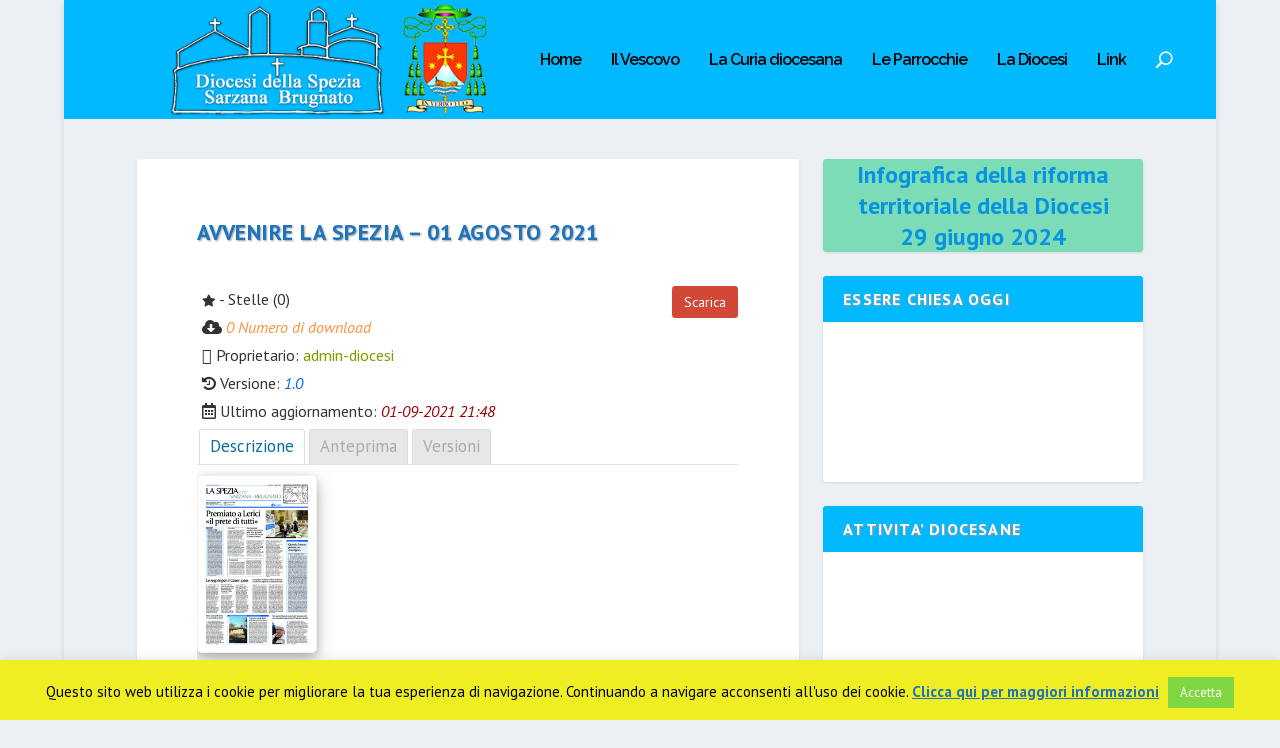

--- FILE ---
content_type: text/html; charset=UTF-8
request_url: https://www.diocesilaspezia.it/mdocs-posts/avvenire-la-spezia-01-agosto-2021/
body_size: 209942
content:
<!DOCTYPE html>
<!--[if IE 6]>
<html id="ie6" lang="it-IT">
<![endif]-->
<!--[if IE 7]>
<html id="ie7" lang="it-IT">
<![endif]-->
<!--[if IE 8]>
<html id="ie8" lang="it-IT">
<![endif]-->
<!--[if !(IE 6) | !(IE 7) | !(IE 8)  ]><!-->
<html lang="it-IT">
<!--<![endif]-->
<head>
	<meta charset="UTF-8" />
			
	<meta http-equiv="X-UA-Compatible" content="IE=edge">
	<link rel="pingback" href="https://www.diocesilaspezia.it/sito/xmlrpc.php" />

		<!--[if lt IE 9]>
	<script src="https://www.diocesilaspezia.it/sito/wp-content/themes/Extra/scripts/ext/html5.js" type="text/javascript"></script>
	<![endif]-->

	<script type="text/javascript">
		document.documentElement.className = 'js';
	</script>

	<title>Avvenire La Spezia &#8211; 01 agosto 2021 | Diocesi della Spezia Sarzana e Brugnato</title>
<meta name='robots' content='max-image-preview:large' />
<link rel='dns-prefetch' href='//maxcdn.bootstrapcdn.com' />
<link rel='dns-prefetch' href='//use.fontawesome.com' />
<link rel='dns-prefetch' href='//fonts.googleapis.com' />
<link rel="alternate" type="application/rss+xml" title="Diocesi della Spezia Sarzana e Brugnato &raquo; Feed" href="https://www.diocesilaspezia.it/feed/" />
<link rel="alternate" type="application/rss+xml" title="Diocesi della Spezia Sarzana e Brugnato &raquo; Feed dei commenti" href="https://www.diocesilaspezia.it/comments/feed/" />
		<!-- This site uses the Google Analytics by ExactMetrics plugin v8.0.1 - Using Analytics tracking - https://www.exactmetrics.com/ -->
							<script src="//www.googletagmanager.com/gtag/js?id=G-KYHKDZ5BXE"  data-cfasync="false" data-wpfc-render="false" type="text/javascript" async></script>
			<script data-cfasync="false" data-wpfc-render="false" type="text/javascript">
				var em_version = '8.0.1';
				var em_track_user = true;
				var em_no_track_reason = '';
								var ExactMetricsDefaultLocations = {"page_location":"https:\/\/www.diocesilaspezia.it\/mdocs-posts\/avvenire-la-spezia-01-agosto-2021\/"};
				if ( typeof ExactMetricsPrivacyGuardFilter === 'function' ) {
					var ExactMetricsLocations = (typeof ExactMetricsExcludeQuery === 'object') ? ExactMetricsPrivacyGuardFilter( ExactMetricsExcludeQuery ) : ExactMetricsPrivacyGuardFilter( ExactMetricsDefaultLocations );
				} else {
					var ExactMetricsLocations = (typeof ExactMetricsExcludeQuery === 'object') ? ExactMetricsExcludeQuery : ExactMetricsDefaultLocations;
				}

								var disableStrs = [
										'ga-disable-G-KYHKDZ5BXE',
									];

				/* Function to detect opted out users */
				function __gtagTrackerIsOptedOut() {
					for (var index = 0; index < disableStrs.length; index++) {
						if (document.cookie.indexOf(disableStrs[index] + '=true') > -1) {
							return true;
						}
					}

					return false;
				}

				/* Disable tracking if the opt-out cookie exists. */
				if (__gtagTrackerIsOptedOut()) {
					for (var index = 0; index < disableStrs.length; index++) {
						window[disableStrs[index]] = true;
					}
				}

				/* Opt-out function */
				function __gtagTrackerOptout() {
					for (var index = 0; index < disableStrs.length; index++) {
						document.cookie = disableStrs[index] + '=true; expires=Thu, 31 Dec 2099 23:59:59 UTC; path=/';
						window[disableStrs[index]] = true;
					}
				}

				if ('undefined' === typeof gaOptout) {
					function gaOptout() {
						__gtagTrackerOptout();
					}
				}
								window.dataLayer = window.dataLayer || [];

				window.ExactMetricsDualTracker = {
					helpers: {},
					trackers: {},
				};
				if (em_track_user) {
					function __gtagDataLayer() {
						dataLayer.push(arguments);
					}

					function __gtagTracker(type, name, parameters) {
						if (!parameters) {
							parameters = {};
						}

						if (parameters.send_to) {
							__gtagDataLayer.apply(null, arguments);
							return;
						}

						if (type === 'event') {
														parameters.send_to = exactmetrics_frontend.v4_id;
							var hookName = name;
							if (typeof parameters['event_category'] !== 'undefined') {
								hookName = parameters['event_category'] + ':' + name;
							}

							if (typeof ExactMetricsDualTracker.trackers[hookName] !== 'undefined') {
								ExactMetricsDualTracker.trackers[hookName](parameters);
							} else {
								__gtagDataLayer('event', name, parameters);
							}
							
						} else {
							__gtagDataLayer.apply(null, arguments);
						}
					}

					__gtagTracker('js', new Date());
					__gtagTracker('set', {
						'developer_id.dNDMyYj': true,
											});
					if ( ExactMetricsLocations.page_location ) {
						__gtagTracker('set', ExactMetricsLocations);
					}
										__gtagTracker('config', 'G-KYHKDZ5BXE', {"forceSSL":"true"} );
															window.gtag = __gtagTracker;										(function () {
						/* https://developers.google.com/analytics/devguides/collection/analyticsjs/ */
						/* ga and __gaTracker compatibility shim. */
						var noopfn = function () {
							return null;
						};
						var newtracker = function () {
							return new Tracker();
						};
						var Tracker = function () {
							return null;
						};
						var p = Tracker.prototype;
						p.get = noopfn;
						p.set = noopfn;
						p.send = function () {
							var args = Array.prototype.slice.call(arguments);
							args.unshift('send');
							__gaTracker.apply(null, args);
						};
						var __gaTracker = function () {
							var len = arguments.length;
							if (len === 0) {
								return;
							}
							var f = arguments[len - 1];
							if (typeof f !== 'object' || f === null || typeof f.hitCallback !== 'function') {
								if ('send' === arguments[0]) {
									var hitConverted, hitObject = false, action;
									if ('event' === arguments[1]) {
										if ('undefined' !== typeof arguments[3]) {
											hitObject = {
												'eventAction': arguments[3],
												'eventCategory': arguments[2],
												'eventLabel': arguments[4],
												'value': arguments[5] ? arguments[5] : 1,
											}
										}
									}
									if ('pageview' === arguments[1]) {
										if ('undefined' !== typeof arguments[2]) {
											hitObject = {
												'eventAction': 'page_view',
												'page_path': arguments[2],
											}
										}
									}
									if (typeof arguments[2] === 'object') {
										hitObject = arguments[2];
									}
									if (typeof arguments[5] === 'object') {
										Object.assign(hitObject, arguments[5]);
									}
									if ('undefined' !== typeof arguments[1].hitType) {
										hitObject = arguments[1];
										if ('pageview' === hitObject.hitType) {
											hitObject.eventAction = 'page_view';
										}
									}
									if (hitObject) {
										action = 'timing' === arguments[1].hitType ? 'timing_complete' : hitObject.eventAction;
										hitConverted = mapArgs(hitObject);
										__gtagTracker('event', action, hitConverted);
									}
								}
								return;
							}

							function mapArgs(args) {
								var arg, hit = {};
								var gaMap = {
									'eventCategory': 'event_category',
									'eventAction': 'event_action',
									'eventLabel': 'event_label',
									'eventValue': 'event_value',
									'nonInteraction': 'non_interaction',
									'timingCategory': 'event_category',
									'timingVar': 'name',
									'timingValue': 'value',
									'timingLabel': 'event_label',
									'page': 'page_path',
									'location': 'page_location',
									'title': 'page_title',
									'referrer' : 'page_referrer',
								};
								for (arg in args) {
																		if (!(!args.hasOwnProperty(arg) || !gaMap.hasOwnProperty(arg))) {
										hit[gaMap[arg]] = args[arg];
									} else {
										hit[arg] = args[arg];
									}
								}
								return hit;
							}

							try {
								f.hitCallback();
							} catch (ex) {
							}
						};
						__gaTracker.create = newtracker;
						__gaTracker.getByName = newtracker;
						__gaTracker.getAll = function () {
							return [];
						};
						__gaTracker.remove = noopfn;
						__gaTracker.loaded = true;
						window['__gaTracker'] = __gaTracker;
					})();
									} else {
										console.log("");
					(function () {
						function __gtagTracker() {
							return null;
						}

						window['__gtagTracker'] = __gtagTracker;
						window['gtag'] = __gtagTracker;
					})();
									}
			</script>
				<!-- / Google Analytics by ExactMetrics -->
		<script type="text/javascript">
/* <![CDATA[ */
window._wpemojiSettings = {"baseUrl":"https:\/\/s.w.org\/images\/core\/emoji\/15.0.3\/72x72\/","ext":".png","svgUrl":"https:\/\/s.w.org\/images\/core\/emoji\/15.0.3\/svg\/","svgExt":".svg","source":{"concatemoji":"https:\/\/www.diocesilaspezia.it\/sito\/wp-includes\/js\/wp-emoji-release.min.js?ver=35a97e0ebeec5944d3a8e86cd6b0256e"}};
/*! This file is auto-generated */
!function(i,n){var o,s,e;function c(e){try{var t={supportTests:e,timestamp:(new Date).valueOf()};sessionStorage.setItem(o,JSON.stringify(t))}catch(e){}}function p(e,t,n){e.clearRect(0,0,e.canvas.width,e.canvas.height),e.fillText(t,0,0);var t=new Uint32Array(e.getImageData(0,0,e.canvas.width,e.canvas.height).data),r=(e.clearRect(0,0,e.canvas.width,e.canvas.height),e.fillText(n,0,0),new Uint32Array(e.getImageData(0,0,e.canvas.width,e.canvas.height).data));return t.every(function(e,t){return e===r[t]})}function u(e,t,n){switch(t){case"flag":return n(e,"\ud83c\udff3\ufe0f\u200d\u26a7\ufe0f","\ud83c\udff3\ufe0f\u200b\u26a7\ufe0f")?!1:!n(e,"\ud83c\uddfa\ud83c\uddf3","\ud83c\uddfa\u200b\ud83c\uddf3")&&!n(e,"\ud83c\udff4\udb40\udc67\udb40\udc62\udb40\udc65\udb40\udc6e\udb40\udc67\udb40\udc7f","\ud83c\udff4\u200b\udb40\udc67\u200b\udb40\udc62\u200b\udb40\udc65\u200b\udb40\udc6e\u200b\udb40\udc67\u200b\udb40\udc7f");case"emoji":return!n(e,"\ud83d\udc26\u200d\u2b1b","\ud83d\udc26\u200b\u2b1b")}return!1}function f(e,t,n){var r="undefined"!=typeof WorkerGlobalScope&&self instanceof WorkerGlobalScope?new OffscreenCanvas(300,150):i.createElement("canvas"),a=r.getContext("2d",{willReadFrequently:!0}),o=(a.textBaseline="top",a.font="600 32px Arial",{});return e.forEach(function(e){o[e]=t(a,e,n)}),o}function t(e){var t=i.createElement("script");t.src=e,t.defer=!0,i.head.appendChild(t)}"undefined"!=typeof Promise&&(o="wpEmojiSettingsSupports",s=["flag","emoji"],n.supports={everything:!0,everythingExceptFlag:!0},e=new Promise(function(e){i.addEventListener("DOMContentLoaded",e,{once:!0})}),new Promise(function(t){var n=function(){try{var e=JSON.parse(sessionStorage.getItem(o));if("object"==typeof e&&"number"==typeof e.timestamp&&(new Date).valueOf()<e.timestamp+604800&&"object"==typeof e.supportTests)return e.supportTests}catch(e){}return null}();if(!n){if("undefined"!=typeof Worker&&"undefined"!=typeof OffscreenCanvas&&"undefined"!=typeof URL&&URL.createObjectURL&&"undefined"!=typeof Blob)try{var e="postMessage("+f.toString()+"("+[JSON.stringify(s),u.toString(),p.toString()].join(",")+"));",r=new Blob([e],{type:"text/javascript"}),a=new Worker(URL.createObjectURL(r),{name:"wpTestEmojiSupports"});return void(a.onmessage=function(e){c(n=e.data),a.terminate(),t(n)})}catch(e){}c(n=f(s,u,p))}t(n)}).then(function(e){for(var t in e)n.supports[t]=e[t],n.supports.everything=n.supports.everything&&n.supports[t],"flag"!==t&&(n.supports.everythingExceptFlag=n.supports.everythingExceptFlag&&n.supports[t]);n.supports.everythingExceptFlag=n.supports.everythingExceptFlag&&!n.supports.flag,n.DOMReady=!1,n.readyCallback=function(){n.DOMReady=!0}}).then(function(){return e}).then(function(){var e;n.supports.everything||(n.readyCallback(),(e=n.source||{}).concatemoji?t(e.concatemoji):e.wpemoji&&e.twemoji&&(t(e.twemoji),t(e.wpemoji)))}))}((window,document),window._wpemojiSettings);
/* ]]> */
</script>
<meta content="Extra v.4.23.1" name="generator"/><link rel='stylesheet' id='ai1ec_style-css' href='//www.diocesilaspezia.it/sito/wp-content/plugins/all-in-one-event-calendar/public/themes-ai1ec/gamma/css/ai1ec_parsed_css.css?ver=3.0.0' type='text/css' media='all' />
<style id='wp-emoji-styles-inline-css' type='text/css'>

	img.wp-smiley, img.emoji {
		display: inline !important;
		border: none !important;
		box-shadow: none !important;
		height: 1em !important;
		width: 1em !important;
		margin: 0 0.07em !important;
		vertical-align: -0.1em !important;
		background: none !important;
		padding: 0 !important;
	}
</style>
<link rel='stylesheet' id='wp-block-library-css' href='https://www.diocesilaspezia.it/sito/wp-content/plugins/gutenberg/build/block-library/style.css?ver=18.9.0' type='text/css' media='all' />
<link rel='stylesheet' id='wp-block-library-theme-css' href='https://www.diocesilaspezia.it/sito/wp-content/plugins/gutenberg/build/block-library/theme.css?ver=18.9.0' type='text/css' media='all' />
<style id='pdfemb-pdf-embedder-viewer-style-inline-css' type='text/css'>
.wp-block-pdfemb-pdf-embedder-viewer{max-width:none}

</style>
<link rel='stylesheet' id='cookie-law-info-css' href='https://www.diocesilaspezia.it/sito/wp-content/plugins/cookie-law-info/legacy/public/css/cookie-law-info-public.css?ver=3.2.6' type='text/css' media='all' />
<link rel='stylesheet' id='cookie-law-info-gdpr-css' href='https://www.diocesilaspezia.it/sito/wp-content/plugins/cookie-law-info/legacy/public/css/cookie-law-info-gdpr.css?ver=3.2.6' type='text/css' media='all' />
<style id='global-styles-inline-css' type='text/css'>
:root{--wp--preset--aspect-ratio--square: 1;--wp--preset--aspect-ratio--4-3: 4/3;--wp--preset--aspect-ratio--3-4: 3/4;--wp--preset--aspect-ratio--3-2: 3/2;--wp--preset--aspect-ratio--2-3: 2/3;--wp--preset--aspect-ratio--16-9: 16/9;--wp--preset--aspect-ratio--9-16: 9/16;--wp--preset--color--black: #000000;--wp--preset--color--cyan-bluish-gray: #abb8c3;--wp--preset--color--white: #ffffff;--wp--preset--color--pale-pink: #f78da7;--wp--preset--color--vivid-red: #cf2e2e;--wp--preset--color--luminous-vivid-orange: #ff6900;--wp--preset--color--luminous-vivid-amber: #fcb900;--wp--preset--color--light-green-cyan: #7bdcb5;--wp--preset--color--vivid-green-cyan: #00d084;--wp--preset--color--pale-cyan-blue: #8ed1fc;--wp--preset--color--vivid-cyan-blue: #0693e3;--wp--preset--color--vivid-purple: #9b51e0;--wp--preset--gradient--vivid-cyan-blue-to-vivid-purple: linear-gradient(135deg,rgba(6,147,227,1) 0%,rgb(155,81,224) 100%);--wp--preset--gradient--light-green-cyan-to-vivid-green-cyan: linear-gradient(135deg,rgb(122,220,180) 0%,rgb(0,208,130) 100%);--wp--preset--gradient--luminous-vivid-amber-to-luminous-vivid-orange: linear-gradient(135deg,rgba(252,185,0,1) 0%,rgba(255,105,0,1) 100%);--wp--preset--gradient--luminous-vivid-orange-to-vivid-red: linear-gradient(135deg,rgba(255,105,0,1) 0%,rgb(207,46,46) 100%);--wp--preset--gradient--very-light-gray-to-cyan-bluish-gray: linear-gradient(135deg,rgb(238,238,238) 0%,rgb(169,184,195) 100%);--wp--preset--gradient--cool-to-warm-spectrum: linear-gradient(135deg,rgb(74,234,220) 0%,rgb(151,120,209) 20%,rgb(207,42,186) 40%,rgb(238,44,130) 60%,rgb(251,105,98) 80%,rgb(254,248,76) 100%);--wp--preset--gradient--blush-light-purple: linear-gradient(135deg,rgb(255,206,236) 0%,rgb(152,150,240) 100%);--wp--preset--gradient--blush-bordeaux: linear-gradient(135deg,rgb(254,205,165) 0%,rgb(254,45,45) 50%,rgb(107,0,62) 100%);--wp--preset--gradient--luminous-dusk: linear-gradient(135deg,rgb(255,203,112) 0%,rgb(199,81,192) 50%,rgb(65,88,208) 100%);--wp--preset--gradient--pale-ocean: linear-gradient(135deg,rgb(255,245,203) 0%,rgb(182,227,212) 50%,rgb(51,167,181) 100%);--wp--preset--gradient--electric-grass: linear-gradient(135deg,rgb(202,248,128) 0%,rgb(113,206,126) 100%);--wp--preset--gradient--midnight: linear-gradient(135deg,rgb(2,3,129) 0%,rgb(40,116,252) 100%);--wp--preset--font-size--small: 13px;--wp--preset--font-size--medium: 20px;--wp--preset--font-size--large: 36px;--wp--preset--font-size--x-large: 42px;--wp--preset--spacing--20: 0.44rem;--wp--preset--spacing--30: 0.67rem;--wp--preset--spacing--40: 1rem;--wp--preset--spacing--50: 1.5rem;--wp--preset--spacing--60: 2.25rem;--wp--preset--spacing--70: 3.38rem;--wp--preset--spacing--80: 5.06rem;--wp--preset--shadow--natural: 6px 6px 9px rgba(0, 0, 0, 0.2);--wp--preset--shadow--deep: 12px 12px 50px rgba(0, 0, 0, 0.4);--wp--preset--shadow--sharp: 6px 6px 0px rgba(0, 0, 0, 0.2);--wp--preset--shadow--outlined: 6px 6px 0px -3px rgba(255, 255, 255, 1), 6px 6px rgba(0, 0, 0, 1);--wp--preset--shadow--crisp: 6px 6px 0px rgba(0, 0, 0, 1);}:root { --wp--style--global--content-size: 856px;--wp--style--global--wide-size: 1280px; }:where(body) { margin: 0; }.wp-site-blocks > .alignleft { float: left; margin-right: 2em; }.wp-site-blocks > .alignright { float: right; margin-left: 2em; }.wp-site-blocks > .aligncenter { justify-content: center; margin-left: auto; margin-right: auto; }:where(.is-layout-flex){gap: 0.5em;}:where(.is-layout-grid){gap: 0.5em;}.is-layout-flow > .alignleft{float: left;margin-inline-start: 0;margin-inline-end: 2em;}.is-layout-flow > .alignright{float: right;margin-inline-start: 2em;margin-inline-end: 0;}.is-layout-flow > .aligncenter{margin-left: auto !important;margin-right: auto !important;}.is-layout-constrained > .alignleft{float: left;margin-inline-start: 0;margin-inline-end: 2em;}.is-layout-constrained > .alignright{float: right;margin-inline-start: 2em;margin-inline-end: 0;}.is-layout-constrained > .aligncenter{margin-left: auto !important;margin-right: auto !important;}.is-layout-constrained > :where(:not(.alignleft):not(.alignright):not(.alignfull)){max-width: var(--wp--style--global--content-size);margin-left: auto !important;margin-right: auto !important;}.is-layout-constrained > .alignwide{max-width: var(--wp--style--global--wide-size);}body .is-layout-flex{display: flex;}.is-layout-flex{flex-wrap: wrap;align-items: center;}.is-layout-flex > :is(*, div){margin: 0;}body .is-layout-grid{display: grid;}.is-layout-grid > :is(*, div){margin: 0;}body{padding-top: 0px;padding-right: 0px;padding-bottom: 0px;padding-left: 0px;}a:where(:not(.wp-element-button)){text-decoration: underline;}:root :where(.wp-element-button, .wp-block-button__link){background-color: #32373c;border-width: 0;color: #fff;font-family: inherit;font-size: inherit;line-height: inherit;padding-top: calc(0.667em + 2px);padding-right: calc(1.333em + 2px);padding-bottom: calc(0.667em + 2px);padding-left: calc(1.333em + 2px);text-decoration: none;}.has-black-color{color: var(--wp--preset--color--black) !important;}.has-cyan-bluish-gray-color{color: var(--wp--preset--color--cyan-bluish-gray) !important;}.has-white-color{color: var(--wp--preset--color--white) !important;}.has-pale-pink-color{color: var(--wp--preset--color--pale-pink) !important;}.has-vivid-red-color{color: var(--wp--preset--color--vivid-red) !important;}.has-luminous-vivid-orange-color{color: var(--wp--preset--color--luminous-vivid-orange) !important;}.has-luminous-vivid-amber-color{color: var(--wp--preset--color--luminous-vivid-amber) !important;}.has-light-green-cyan-color{color: var(--wp--preset--color--light-green-cyan) !important;}.has-vivid-green-cyan-color{color: var(--wp--preset--color--vivid-green-cyan) !important;}.has-pale-cyan-blue-color{color: var(--wp--preset--color--pale-cyan-blue) !important;}.has-vivid-cyan-blue-color{color: var(--wp--preset--color--vivid-cyan-blue) !important;}.has-vivid-purple-color{color: var(--wp--preset--color--vivid-purple) !important;}.has-black-background-color{background-color: var(--wp--preset--color--black) !important;}.has-cyan-bluish-gray-background-color{background-color: var(--wp--preset--color--cyan-bluish-gray) !important;}.has-white-background-color{background-color: var(--wp--preset--color--white) !important;}.has-pale-pink-background-color{background-color: var(--wp--preset--color--pale-pink) !important;}.has-vivid-red-background-color{background-color: var(--wp--preset--color--vivid-red) !important;}.has-luminous-vivid-orange-background-color{background-color: var(--wp--preset--color--luminous-vivid-orange) !important;}.has-luminous-vivid-amber-background-color{background-color: var(--wp--preset--color--luminous-vivid-amber) !important;}.has-light-green-cyan-background-color{background-color: var(--wp--preset--color--light-green-cyan) !important;}.has-vivid-green-cyan-background-color{background-color: var(--wp--preset--color--vivid-green-cyan) !important;}.has-pale-cyan-blue-background-color{background-color: var(--wp--preset--color--pale-cyan-blue) !important;}.has-vivid-cyan-blue-background-color{background-color: var(--wp--preset--color--vivid-cyan-blue) !important;}.has-vivid-purple-background-color{background-color: var(--wp--preset--color--vivid-purple) !important;}.has-black-border-color{border-color: var(--wp--preset--color--black) !important;}.has-cyan-bluish-gray-border-color{border-color: var(--wp--preset--color--cyan-bluish-gray) !important;}.has-white-border-color{border-color: var(--wp--preset--color--white) !important;}.has-pale-pink-border-color{border-color: var(--wp--preset--color--pale-pink) !important;}.has-vivid-red-border-color{border-color: var(--wp--preset--color--vivid-red) !important;}.has-luminous-vivid-orange-border-color{border-color: var(--wp--preset--color--luminous-vivid-orange) !important;}.has-luminous-vivid-amber-border-color{border-color: var(--wp--preset--color--luminous-vivid-amber) !important;}.has-light-green-cyan-border-color{border-color: var(--wp--preset--color--light-green-cyan) !important;}.has-vivid-green-cyan-border-color{border-color: var(--wp--preset--color--vivid-green-cyan) !important;}.has-pale-cyan-blue-border-color{border-color: var(--wp--preset--color--pale-cyan-blue) !important;}.has-vivid-cyan-blue-border-color{border-color: var(--wp--preset--color--vivid-cyan-blue) !important;}.has-vivid-purple-border-color{border-color: var(--wp--preset--color--vivid-purple) !important;}.has-vivid-cyan-blue-to-vivid-purple-gradient-background{background: var(--wp--preset--gradient--vivid-cyan-blue-to-vivid-purple) !important;}.has-light-green-cyan-to-vivid-green-cyan-gradient-background{background: var(--wp--preset--gradient--light-green-cyan-to-vivid-green-cyan) !important;}.has-luminous-vivid-amber-to-luminous-vivid-orange-gradient-background{background: var(--wp--preset--gradient--luminous-vivid-amber-to-luminous-vivid-orange) !important;}.has-luminous-vivid-orange-to-vivid-red-gradient-background{background: var(--wp--preset--gradient--luminous-vivid-orange-to-vivid-red) !important;}.has-very-light-gray-to-cyan-bluish-gray-gradient-background{background: var(--wp--preset--gradient--very-light-gray-to-cyan-bluish-gray) !important;}.has-cool-to-warm-spectrum-gradient-background{background: var(--wp--preset--gradient--cool-to-warm-spectrum) !important;}.has-blush-light-purple-gradient-background{background: var(--wp--preset--gradient--blush-light-purple) !important;}.has-blush-bordeaux-gradient-background{background: var(--wp--preset--gradient--blush-bordeaux) !important;}.has-luminous-dusk-gradient-background{background: var(--wp--preset--gradient--luminous-dusk) !important;}.has-pale-ocean-gradient-background{background: var(--wp--preset--gradient--pale-ocean) !important;}.has-electric-grass-gradient-background{background: var(--wp--preset--gradient--electric-grass) !important;}.has-midnight-gradient-background{background: var(--wp--preset--gradient--midnight) !important;}.has-small-font-size{font-size: var(--wp--preset--font-size--small) !important;}.has-medium-font-size{font-size: var(--wp--preset--font-size--medium) !important;}.has-large-font-size{font-size: var(--wp--preset--font-size--large) !important;}.has-x-large-font-size{font-size: var(--wp--preset--font-size--x-large) !important;}
:where(.wp-block-columns.is-layout-flex){gap: 2em;}:where(.wp-block-columns.is-layout-grid){gap: 2em;}
:root :where(.wp-block-pullquote){font-size: 1.5em;line-height: 1.6;}
:where(.wp-block-post-template.is-layout-flex){gap: 1.25em;}:where(.wp-block-post-template.is-layout-grid){gap: 1.25em;}
</style>
<link rel='stylesheet' id='memphis-bootstrap.min.css-css' href='https://www.diocesilaspezia.it/sito/wp-content/plugins/memphis-documents-library/bootstrap/bootstrap.min.css?ver=e6dc3a00c927b9907acb6c15205462c8' type='text/css' media='all' />
<link rel='stylesheet' id='font-awesome.min.css-css' href='https://use.fontawesome.com/releases/v5.2.0/css/all.css?ver=e6dc3a00c927b9907acb6c15205462c8' type='text/css' media='all' />
<link rel='stylesheet' id='memphis-documents.css-css' href='https://www.diocesilaspezia.it/sito/wp-content/plugins/memphis-documents-library//memphis-documents.min.css?ver=e6dc3a00c927b9907acb6c15205462c8' type='text/css' media='all' />
<style id='memphis-documents.css-inline-css' type='text/css'>

		/*body { background: inherit; } CAN'T REMEMBER WHY I PUT THIS IN?*/
		dd, li { margin: 0; }
		#mdocs-list-table .mdocs-name { width: 15%; }
		#mdocs-list-table .mdocs-description { width: 30%; }
		#mdocs-list-table .mdocs-downloads { width: 12%; }
		#mdocs-list-table .mdocs-version { width: 9%; }
		#mdocs-list-table .mdocs-author { width: 9%; }
		#mdocs-list-table .mdocs-real-author { width: 9%; }
		#mdocs-list-table .mdocs-modified { width: 15%; }
		#mdocs-list-table .mdocs-rating { width: 10%; }
		#mdocs-list-table .mdocs-download { width: 12%; }
		#mdocs-list-table .mdocs-file-size { width: 10%; }
		#mdocs-list-table .mdocs-file-type { width: 9%; }
		#mdocs-list-table .mdocs-thumbnails { width: 9%; }
		.mdocs-download-btn-config:hover { background: #c34131; color: #ffffff; }
		.mdocs-download-btn-config { color: #ffffff; background: #d14836 ; }
		.mdocs-download-btn, .mdocs-download-btn:active { border: solid 1px #ffffff !important; color: #ffffff !important; background: #d14836 !important;  }
		.mdocs-download-btn:hover { background: #c34131 !important; color: #ffffff !important;}
		.mdocs-container table, .mdocs-show-container, .mdocs-versions-body, .mdocs-container table #desc p { font-size: 16px !important; }
		.mdocs-navbar-default { background-color: #f8f8f8; border: solid #c4c4c4 1px; }
		.mdocs-navbar-default .navbar-nav > li > a, .mdocs-navbar-default .navbar-brand { color: #777777; }
		.mdocs-navbar-default .navbar-nav > li > a:hover,
		.mdocs-navbar-default .navbar-brand:hover,
		.mdocs-navbar-default .navbar-nav > li > a:focus { color: #333333; }
		.mdocs-tooltip { list-style: none; }
		#mdocs-post-title {  }
		.entry-summary {  }
		.table > thead > tr > td.mdocs-success,
		.table > tbody > tr > td.mdocs-success,
		.table > tfoot > tr > td.mdocs-success,
		.table > thead > tr > th.mdocs-success,
		.table > tbody > tr > th.mdocs-success,
		.table > tfoot > tr > th.mdocs-success,
		.table > thead > tr.mdocs-success > td,
		.table > tbody > tr.mdocs-success > td,
		.table > tfoot > tr.mdocs-success > td,
		.table > thead > tr.mdocs-success > th,
		.table > tbody > tr.mdocs-success > th,
		.table > tfoot > tr.mdocs-success > th {
		  background-color: #dff0d8;
		}
		.table-hover > tbody > tr > td.mdocs-success:hover,
		.table-hover > tbody > tr > th.mdocs-success:hover,
		.table-hover > tbody > tr.mdocs-success:hover > td,
		.table-hover > tbody > tr:hover > .mdocs-success,
		.table-hover > tbody > tr.mdocs-success:hover > th {
		  background-color: #d0e9c6;
		}
		.table > thead > tr > td.mdocs-info,
		.table > tbody > tr > td.mdocs-info,
		.table > tfoot > tr > td.mdocs-info,
		.table > thead > tr > th.mdocs-info,
		.table > tbody > tr > th.mdocs-info,
		.table > tfoot > tr > th.mdocs-info,
		.table > thead > tr.mdocs-info > td,
		.table > tbody > tr.mdocs-info > td,
		.table > tfoot > tr.mdocs-info > td,
		.table > thead > tr.mdocs-info > th,
		.table > tbody > tr.mdocs-info > th,
		.table > tfoot > tr.mdocs-info > th {
		  background-color: #d9edf7;
		}
		.table-hover > tbody > tr > td.mdocs-info:hover,
		.table-hover > tbody > tr > th.mdocs-info:hover,
		.table-hover > tbody > tr.mdocs-info:hover > td,
		.table-hover > tbody > tr:hover > .mdocs-info,
		.table-hover > tbody > tr.mdocs-info:hover > th {
		  background-color: #c4e3f3;
		}
		.mdocs table td,.mdocs table th { border: none; }
		.mdocs a { text-decoration: none !important; }
		.form-group-lg select.form-control { line-height: inherit !important; }
	
</style>
<link rel='stylesheet' id='rfw-style-css' href='https://www.diocesilaspezia.it/sito/wp-content/plugins/rss-feed-widget/css/style.css?ver=2026010136' type='text/css' media='all' />
<link rel='stylesheet' id='wp-notes-style-css' href='https://www.diocesilaspezia.it/sito/wp-content/plugins/wp-notes-widget/public/css/wp-notes-public.css?ver=1.0.6' type='text/css' media='all' />
<link rel='stylesheet' id='wp-notes-fontawesome-css' href='//maxcdn.bootstrapcdn.com/font-awesome/4.3.0/css/font-awesome.min.css?ver=1.0.6' type='text/css' media='all' />
<link rel='stylesheet' id='et-builder-googlefonts-cached-css' href='https://fonts.googleapis.com/css?family=PT+Sans:regular,italic,700,700italic|Raleway:100,200,300,regular,500,600,700,800,900,100italic,200italic,300italic,italic,500italic,600italic,700italic,800italic,900italic&#038;subset=cyrillic,cyrillic-ext,latin,latin-ext,vietnamese&#038;display=swap' type='text/css' media='all' />
<link rel='stylesheet' id='fancybox-css' href='https://www.diocesilaspezia.it/sito/wp-content/plugins/easy-fancybox/fancybox/2.2.0/jquery.fancybox.min.css?ver=35a97e0ebeec5944d3a8e86cd6b0256e' type='text/css' media='screen' />
<link rel='stylesheet' id='extra-style-css' href='https://www.diocesilaspezia.it/sito/wp-content/themes/Extra/style-static.min.css?ver=4.23.1' type='text/css' media='all' />
<link rel='stylesheet' id='sabai-css' href='https://www.diocesilaspezia.it/sito/wp-content/plugins/sabai/assets/css/main.min.css?ver=1.4.17' type='text/css' media='all' />
<link rel='stylesheet' id='sabai-font-awesome-css' href='https://www.diocesilaspezia.it/sito/wp-content/plugins/sabai/assets/css/font-awesome.min.css?ver=1.4.17' type='text/css' media='all' />
<link rel='stylesheet' id='sabai-directory-css' href='https://www.diocesilaspezia.it/sito/wp-content/plugins/sabai-directory/assets/css/main.min.css?ver=1.4.17' type='text/css' media='all' />
<link rel='stylesheet' id='sabai-googlemaps-css' href='https://www.diocesilaspezia.it/sito/wp-content/plugins/sabai-googlemaps/assets/css/main.min.css?ver=1.4.17' type='text/css' media='all' />
<link rel='stylesheet' id='sabai-paidlistings-css' href='https://www.diocesilaspezia.it/sito/wp-content/plugins/sabai-paidlistings/assets/css/main.min.css?ver=1.4.17' type='text/css' media='all' />
<script type="text/javascript" src="https://www.diocesilaspezia.it/sito/wp-includes/js/jquery/jquery.min.js?ver=3.7.1" id="jquery-core-js"></script>
<script type="text/javascript" src="https://www.diocesilaspezia.it/sito/wp-includes/js/jquery/jquery-migrate.min.js?ver=3.4.1" id="jquery-migrate-js"></script>
<script type="text/javascript" src="https://www.diocesilaspezia.it/sito/wp-content/plugins/google-analytics-dashboard-for-wp/assets/js/frontend-gtag.min.js?ver=8.0.1" id="exactmetrics-frontend-script-js"></script>
<script data-cfasync="false" data-wpfc-render="false" type="text/javascript" id='exactmetrics-frontend-script-js-extra'>/* <![CDATA[ */
var exactmetrics_frontend = {"js_events_tracking":"true","download_extensions":"zip,mp3,mpeg,pdf,docx,pptx,xlsx,rar","inbound_paths":"[{\"path\":\"\\\/go\\\/\",\"label\":\"affiliate\"},{\"path\":\"\\\/recommend\\\/\",\"label\":\"affiliate\"}]","home_url":"https:\/\/www.diocesilaspezia.it","hash_tracking":"false","v4_id":"G-KYHKDZ5BXE"};/* ]]> */
</script>
<script type="text/javascript" id="cookie-law-info-js-extra">
/* <![CDATA[ */
var Cli_Data = {"nn_cookie_ids":[],"cookielist":[],"non_necessary_cookies":[],"ccpaEnabled":"","ccpaRegionBased":"","ccpaBarEnabled":"","strictlyEnabled":["necessary","obligatoire"],"ccpaType":"gdpr","js_blocking":"","custom_integration":"","triggerDomRefresh":"","secure_cookies":""};
var cli_cookiebar_settings = {"animate_speed_hide":"500","animate_speed_show":"500","background":"#eeee22","border":"#444","border_on":"","button_1_button_colour":"#81d742","button_1_button_hover":"#67ac35","button_1_link_colour":"#fff","button_1_as_button":"1","button_1_new_win":"","button_2_button_colour":"#333","button_2_button_hover":"#292929","button_2_link_colour":"#1e73be","button_2_as_button":"","button_2_hidebar":"","button_3_button_colour":"#000","button_3_button_hover":"#000000","button_3_link_colour":"#fff","button_3_as_button":"1","button_3_new_win":"","button_4_button_colour":"#000","button_4_button_hover":"#000000","button_4_link_colour":"#fff","button_4_as_button":"1","button_7_button_colour":"#61a229","button_7_button_hover":"#4e8221","button_7_link_colour":"#fff","button_7_as_button":"1","button_7_new_win":"","font_family":"inherit","header_fix":"","notify_animate_hide":"1","notify_animate_show":"1","notify_div_id":"#cookie-law-info-bar","notify_position_horizontal":"right","notify_position_vertical":"bottom","scroll_close":"1","scroll_close_reload":"","accept_close_reload":"","reject_close_reload":"","showagain_tab":"","showagain_background":"#fff","showagain_border":"#000","showagain_div_id":"#cookie-law-info-again","showagain_x_position":"100px","text":"#000","show_once_yn":"1","show_once":"10000","logging_on":"","as_popup":"","popup_overlay":"1","bar_heading_text":"","cookie_bar_as":"banner","popup_showagain_position":"bottom-right","widget_position":"left"};
var log_object = {"ajax_url":"https:\/\/www.diocesilaspezia.it\/sito\/wp-admin\/admin-ajax.php"};
/* ]]> */
</script>
<script type="text/javascript" src="https://www.diocesilaspezia.it/sito/wp-content/plugins/cookie-law-info/legacy/public/js/cookie-law-info-public.js?ver=3.2.6" id="cookie-law-info-js"></script>
<script type="text/javascript" src="//maxcdn.bootstrapcdn.com/bootstrap/3.3.7/js/bootstrap.min.js?ver=e6dc3a00c927b9907acb6c15205462c8" id="bootstrap.min.js-js"></script>
<script type="text/javascript" id="memphis-documents.js-js-extra">
/* <![CDATA[ */
var mdocs_js = {"version_file":"Stai per eliminare questo file. Una volta cancellato, perderai definitivamente questo file! \n\n'Annulla' per fermare l'operazione, 'OK' per confermare l'eliminazione. ","version_delete":"Stai per eliminare questa versione. Una volta cancellata, perderai definitivamente questa versione del file!\n\n'Annulla' per fermare l'operazione, 'OK' per confermare l'eliminazione.","category_delete":"Stai per eliminare questa cartella. Tutti i file contenuti verranno persi!\n\n'Annulla' per fermare l'operazione, 'OK' per confermare l'eliminazione.","remove":"Rimuovi","new_category":"Nuova cartella","leave_page":"Desideri lasciare la pagina?","category_support":"Al momento Memphis Documents Library supporta solamente due sottocategorie.","restore_warning":"Desideri continuare? Tutti i tuoi file, articoli e cartelle saranno eliminati.","add_folder":"Add mDocs Folder","update_doc":"Aggiornamento del documento in corso","update_doc_btn":"Aggiorna il documento","add_doc":"Inserimento del documento in corso","add_doc_btn":"Aggiungi il documento","current_file":"File corrente","patch_text_3_0_1":"LA PROCEDURA DI AGGIORNAMENTO \u00c8 INIZIATA, NON LASCIARE QUESTA PAGINA!","patch_text_3_0_2":"Vai a prendere un caff\u00e8, potrebbe volerci un po' di tempo. ","create_export_file":"Creazione del file di esportazione, attendi.","export_creation_complete_starting_download":"Creazione del file di esportazione completata, inizio del download del file zip.","sharing":"Sharing","download_page":"Pagina di download","direct_download":"Download diretto","levels":"2","blog_id":"1","plugin_url":"https:\/\/www.diocesilaspezia.it\/sito\/wp-content\/plugins\/memphis-documents-library\/","ajaxurl":"https:\/\/www.diocesilaspezia.it\/sito\/wp-admin\/admin-ajax.php","dropdown_toggle_fix":"","mdocs_debug":"","mdocs_debug_text":"MDOCS VERSIONE DI SVILUPPO<br>[ TUTTI GLI ERRORI SONO STATI SEGNALATI ]","mdocs_ajax_nonce":"4fc23b4c84","mdocs_is_admin":"","add_file":"Aggiungi file mDocs"};
/* ]]> */
</script>
<script type="text/javascript" src="https://www.diocesilaspezia.it/sito/wp-content/plugins/memphis-documents-library//memphis-documents.min.js?ver=e6dc3a00c927b9907acb6c15205462c8" id="memphis-documents.js-js"></script>
<script type="text/javascript" src="https://www.diocesilaspezia.it/sito/wp-content/plugins/wp-notes-widget/public/js/wp-notes-widget-public.js?ver=1612857949" id="wp-notes-js"></script>
<link rel="https://api.w.org/" href="https://www.diocesilaspezia.it/wp-json/" /><link rel="EditURI" type="application/rsd+xml" title="RSD" href="https://www.diocesilaspezia.it/sito/xmlrpc.php?rsd" />
<link rel="canonical" href="https://www.diocesilaspezia.it/mdocs-posts/avvenire-la-spezia-01-agosto-2021/" />
<link rel="alternate" type="application/json+oembed" href="https://www.diocesilaspezia.it/wp-json/oembed/1.0/embed?url=https%3A%2F%2Fwww.diocesilaspezia.it%2Fmdocs-posts%2Favvenire-la-spezia-01-agosto-2021%2F" />
<link rel="alternate" type="text/xml+oembed" href="https://www.diocesilaspezia.it/wp-json/oembed/1.0/embed?url=https%3A%2F%2Fwww.diocesilaspezia.it%2Fmdocs-posts%2Favvenire-la-spezia-01-agosto-2021%2F&#038;format=xml" />
<script type="application/x-javascript">
	jQuery( document ).ready(function() {
		if(typeof mdocs_wp == 'function') mdocs_wp();
	});	
</script>
<meta name="viewport" content="width=device-width, initial-scale=1.0, maximum-scale=1.0, user-scalable=1" /><link rel="icon" href="https://www.diocesilaspezia.it/sito/wp-content/uploads/2016/12/cropped-logo-512x512-32x32.png" sizes="32x32" />
<link rel="icon" href="https://www.diocesilaspezia.it/sito/wp-content/uploads/2016/12/cropped-logo-512x512-192x192.png" sizes="192x192" />
<link rel="apple-touch-icon" href="https://www.diocesilaspezia.it/sito/wp-content/uploads/2016/12/cropped-logo-512x512-180x180.png" />
<meta name="msapplication-TileImage" content="https://www.diocesilaspezia.it/sito/wp-content/uploads/2016/12/cropped-logo-512x512-270x270.png" />
<link rel="stylesheet" id="et-extra-customizer-global-cached-inline-styles" href="https://www.diocesilaspezia.it/sito/wp-content/et-cache/global/et-extra-customizer-global.min.css?ver=1767003504" /></head>
<body data-rsssl=1 class="mdocs-posts-template-default single single-mdocs-posts postid-5167 single-format-standard et_extra et_fullwidth_nav et_fixed_nav et_smooth_scroll boxed_layout et_pb_gutters2 et_primary_nav_dropdown_animation_Default et_secondary_nav_dropdown_animation_Default with_sidebar with_sidebar_right et_includes_sidebar et-db">
	<div id="page-container" class="page-container">
				<!-- Header -->
		<header class="header left-right">
			
			<!-- Main Header -->
			<div id="main-header-wrapper">
				<div id="main-header" data-fixed-height="77">
					<div class="container">
					<!-- ET Ad -->
						
						
						<!-- Logo -->
						<a class="logo" href="https://www.diocesilaspezia.it/" data-fixed-height="100">
							<img src="https://www.diocesilaspezia.it/sito/wp-content/uploads/2017/08/logo.png" width="400" height="150" alt="Diocesi della Spezia Sarzana e Brugnato" id="logo" />
						</a>

						
						<!-- ET Navigation -->
						<div id="et-navigation" class="">
							<ul id="et-menu" class="nav"><li id="menu-item-155" class="menu-item menu-item-type-post_type menu-item-object-page menu-item-home menu-item-155"><a href="https://www.diocesilaspezia.it/">Home</a></li>
<li id="menu-item-510" class="menu-item menu-item-type-post_type menu-item-object-page menu-item-510"><a href="https://www.diocesilaspezia.it/vescovo/">Il Vescovo</a></li>
<li id="menu-item-252" class="menu-item menu-item-type-post_type menu-item-object-page menu-item-252"><a href="https://www.diocesilaspezia.it/gli-uffici-diocesani/">La Curia diocesana</a></li>
<li id="menu-item-242" class="menu-item menu-item-type-post_type menu-item-object-page menu-item-242"><a href="https://www.diocesilaspezia.it/directory/">Le Parrocchie</a></li>
<li id="menu-item-991" class="menu-item menu-item-type-post_type menu-item-object-page menu-item-991"><a href="https://www.diocesilaspezia.it/la-diocesi/">La Diocesi</a></li>
<li id="menu-item-1898" class="menu-item menu-item-type-post_type menu-item-object-page menu-item-1898"><a href="https://www.diocesilaspezia.it/link/">Link</a></li>
<li class="menu-item et-top-search-primary-menu-item" style=""><span id="et-search-icon" class="search-icon"></span><div class="et-top-search"><form role="search" class="et-search-form" method="get" action="https://www.diocesilaspezia.it/">
			<input type="search" class="et-search-field" placeholder="Search" value="" name="s" title="Search for:" />
			<button class="et-search-submit"></button>
		</form></div></li></ul>							<div id="et-mobile-navigation">
			<span class="show-menu">
				<div class="show-menu-button">
					<span></span>
					<span></span>
					<span></span>
				</div>
				<p>Seleziona Pagina</p>
			</span>
			<nav>
			</nav>
		</div> <!-- /#et-mobile-navigation -->						</div><!-- /#et-navigation -->
					</div><!-- /.container -->
				</div><!-- /#main-header -->
			</div><!-- /#main-header-wrapper -->

		</header>

				<div id="main-content">
		<div class="container">
		<div id="content-area" class="with_sidebar with_sidebar_right clearfix">
			<div class="et_pb_extra_column_main">
								<article id="post-5167" class="module single-post-module post-5167 mdocs-posts type-mdocs-posts status-publish format-standard hentry">
					<div class="post-wrap">
						<h1 class="entry-title">Avvenire La Spezia &#8211; 01 agosto 2021</h1>
						<div class="post-content entry-content">
							<div class="mdocs mdocs-post mdocs-post-current-file">	<div class="mdocs-development-warning"></div>
	<div class="mdocs-post-header" data-mdocs-id="5168">
	<div class="mdocs-post-button-box">
					<a onclick="mdocs_download_file('5168','5167');" class="mdocs-download-btn mdocs-float-right btn btn-primary" value="">Scarica</a>
			</div>
		<div class="mdocs-post-file-info">
		<!--<p><i class="fa fa-arrow-circle-left" aria-hidden="true"></i> Back to Document Library</p>-->
		<p><i class="fas fa-star fa-xs" aria-hidden="true"></i> - Stelle (0)</p> 		<p class="mdocs-file-info"><i class="fas fa-cloud-download-alt" aria-hidden="true"></i> <em class="mdocs-orange">0 Numero di download</em></p> 		<p><i class="fa fa-pencil-alt" aria-hidden="true"></i> Proprietario: <i class="mdocs-green">admin-diocesi</i></p> 		<p><i class="fa fa-history" aria-hidden="true"></i> Versione:  <em class="mdocs-blue">1.0</em>
		</p>		<p><i class="fa fa-calendar" aria-hidden="true"></i> Ultimo aggiornamento: <em class="mdocs-red">01-09-2021 21:48</em></p>			</div>
	</div>
<div class="mdocs-clear-both"></div>		<div class="text-left"  id="mdocs-social-5168" >
					</div><div class="mdocs-clear-both"></div><a class="mdocs-nav-tab mdocs-nav-tab-active" data-mdocs-show-type="desc" data-mdocs-id="5168">Descrizione</a><a class="mdocs-nav-tab "  data-mdocs-show-type="preview" data-mdocs-id="5168">Anteprima</a><a class="mdocs-nav-tab "  data-mdocs-show-type="versions" data-mdocs-id="5168">Versioni</a>	<div class="mdocs-show-container" id="mdocs-show-container-5168">
				<div class="mdoc-desc">
					<img decoding="async" class="mdocs-thumbnail img-thumbnail  img-responsive" src="[data-uri]" alt="Diocesane_Liguria_LaSpezia_20210801.pdf" />
					</div>
		<div class="clearfix"></div>
			</div>
	<div class="mdocs-clear-both"></div></div>
													</div>
					</div><!-- /.post-wrap -->
				</article>
				
							</div><!-- /.et_pb_extra_column.et_pb_extra_column_main -->

			<div class="et_pb_extra_column_sidebar">
	<div id="block-10" class="et_pb_widget widget_block">
<div class="wp-block-buttons is-layout-flex wp-block-buttons-is-layout-flex">
<div class="wp-block-button has-custom-width wp-block-button__width-100 has-custom-font-size" style="font-size:24px;font-style:normal;font-weight:700"><a class="wp-block-button__link has-vivid-cyan-blue-color has-light-green-cyan-background-color has-text-color has-background has-link-color wp-element-button" href="https://www.diocesilaspezia.it/infografica-della-riforma-territoriale-della-diocesi-29-giugno-2024/" style="border-radius:0px">Infografica della riforma territoriale della Diocesi <br>29 giugno 2024</a></div>
</div>
</div> <!-- end .et_pb_widget --><div id="media_video-2" class="et_pb_widget widget_media_video"><h4 class="widgettitle">ESSERE CHIESA OGGI</h4><iframe title="Essere Chiesa Oggi" src="https://www.youtube.com/embed/videoseries?list=PL0a46oX_RhZuGqklW_TROhP-_iQsDasdZ" frameborder="0" allow="accelerometer; autoplay; clipboard-write; encrypted-media; gyroscope; picture-in-picture; web-share" referrerpolicy="strict-origin-when-cross-origin" allowfullscreen></iframe></div> <!-- end .et_pb_widget --><div id="media_video-3" class="et_pb_widget widget_media_video"><h4 class="widgettitle">ATTIVITA&#8217; DIOCESANE</h4><iframe title="Informazione diocesana" src="https://www.youtube.com/embed/videoseries?list=PL0a46oX_RhZtffsXZyR7jRiHW7Kn7lwDf" frameborder="0" allow="accelerometer; autoplay; clipboard-write; encrypted-media; gyroscope; picture-in-picture; web-share" referrerpolicy="strict-origin-when-cross-origin" allowfullscreen></iframe></div> <!-- end .et_pb_widget --><div id="media_video-6" class="et_pb_widget widget_media_video"><h4 class="widgettitle">LE BUONE LETTURE</h4><iframe title="Le buone letture" src="https://www.youtube.com/embed/videoseries?list=PL0a46oX_RhZuZc-dPBqYYG8dMQY10kgBK" frameborder="0" allow="accelerometer; autoplay; clipboard-write; encrypted-media; gyroscope; picture-in-picture; web-share" referrerpolicy="strict-origin-when-cross-origin" allowfullscreen></iframe></div> <!-- end .et_pb_widget --><div id="block-2" class="et_pb_widget widget_block">
<div class="wp-block-buttons alignwide is-content-justification-center is-layout-flex wp-container-core-buttons-is-layout-2 wp-block-buttons-is-layout-flex">
<div class="wp-block-button has-custom-width wp-block-button__width-100 has-custom-font-size is-style-fill" style="font-size:18px;font-style:normal;font-weight:800"><a class="wp-block-button__link has-vivid-red-color has-pale-cyan-blue-background-color has-text-color has-background has-link-color has-text-align-center wp-element-button" href="https://www.diocesilaspezia.it/2025/09/14/calendario-pastorale-diocesano-2025-2026/" style="border-radius:0px">CALENDARIO DIOCESANO <br>2025-2026</a></div>



<div class="wp-block-button has-custom-width wp-block-button__width-100 has-custom-font-size is-style-fill has-medium-font-size" style="font-style:normal;font-weight:800"><a class="wp-block-button__link has-vivid-red-color has-pale-cyan-blue-background-color has-text-color has-background has-link-color wp-element-button" href="https://www.diocesilaspezia.it/2019/09/23/istituto-superiore-ligure-di-scienze-religiose-apertura-iscrizioni-2019-2020-polo-fad-la-spezia/" style="border-radius:0px">ISSR della Liguria<br>Polo FAD della Spezia</a></div>
</div>
</div> <!-- end .et_pb_widget --><div id="block-7" class="et_pb_widget widget_block">
<div class="wp-block-buttons is-layout-flex wp-block-buttons-is-layout-flex">
<div class="wp-block-button has-custom-width wp-block-button__width-100 has-custom-font-size has-medium-font-size" style="font-style:normal;font-weight:800"><a class="wp-block-button__link has-vivid-red-color has-pale-cyan-blue-background-color has-text-color has-background has-link-color has-text-align-center wp-element-button" href="https://www.diocesilaspezia.it/servizio-diocesano-per-la-tutela-dei-minori/" style="border-radius:0px"><span style="color: #dc3232;">Servizio Diocesano </span><br><span style="color: #dc3232;">per la Tutela Minori</span></a></div>



<div class="wp-block-button has-custom-width wp-block-button__width-100 has-custom-font-size is-style-fill has-medium-font-size" style="font-style:normal;font-weight:800"><a class="wp-block-button__link has-vivid-red-color has-pale-cyan-blue-background-color has-text-color has-background has-link-color has-text-align-center wp-element-button" href="https://www.diocesilaspezia.it/2024/03/23/pellegrinaggio-ai-santuari-della-madonna-di-pompei-e-della-madonna-delle-lacrime-a-siracusa/" style="border-radius:0px">Ufficio Pellegrinaggi: <br>proposte attive</a></div>
</div>
</div> <!-- end .et_pb_widget --><div id="block-8" class="et_pb_widget widget_block">
<div class="wp-block-group is-layout-constrained wp-block-group-is-layout-constrained">
<p class="has-text-align-center has-vivid-red-color has-pale-cyan-blue-background-color has-text-color has-background has-link-color has-medium-font-size wp-elements-c3ebb689e6395f1359256e53c53b125a" style="font-style:normal;font-weight:800">Contatti e-mail</p>



<div class="wp-block-group is-content-justification-left is-layout-constrained wp-container-core-group-is-layout-2 wp-block-group-is-layout-constrained">
<div class="wp-block-group is-vertical is-layout-flex wp-container-core-group-is-layout-1 wp-block-group-is-layout-flex">
<ul class="wp-block-list">
<li><a href="mailto:segreteriavescovile@diocesilaspezia.it">Segreteria Vescovile</a></li>



<li><a href="mailto:cancelleriacuriasp@gmail.com">Cancelleria</a></li>
</ul>
</div>
</div>
</div>
</div> <!-- end .et_pb_widget --><div id="block-11" class="et_pb_widget widget_block">
<div class="wp-block-buttons is-layout-flex wp-block-buttons-is-layout-flex"></div>
</div> <!-- end .et_pb_widget --></div>

		</div> <!-- #content-area -->
	</div> <!-- .container -->
	</div> <!-- #main-content -->

	
	<footer id="footer" class="footer_columns_3">
		<div class="container">
	<div class="et_pb_extra_row container-width-change-notify">
						<div class="et_pb_extra_column odd column-1">
					<div id="block-9" class="et_pb_widget widget_block"><div style="text-align:center; color:white;">
<br><b>E-mail</b>
<br><br>
<a href="mailto:segreteriavescovile@diocesilaspezia.it">Segreteria Vescovile</a><br>
<a href="mailto:cancelleriacuriasp@gmail.com">Ufficio Cancelleria</a><br>
<a href="mailto:amministrativocuriasp@gmail.com">Ufficio Amministrativo</a><br></div></div> <!-- end .et_pb_widget -->				</div>
								<div class="et_pb_extra_column even column-2">
					<div id="text-5" class="et_pb_widget widget_text"><h4 class="widgettitle"> </h4>			<div class="textwidget"><div style="text-align:center; color:white;">
Curia Vescovile<br />
Via Don Giovanni Minzoni, 64<br />
19121 LA SPEZIA</p>
<p>Telefono 0187 734424<br />
Fax 0187 732187
</div>
</div>
		</div> <!-- end .et_pb_widget -->				</div>
								<div class="et_pb_extra_column even column-4">
					<div id="search-4" class="et_pb_widget widget_search"><h4 class="widgettitle"> </h4><form role="search" method="get" class="search-form" action="https://www.diocesilaspezia.it/">
				<label>
					<span class="screen-reader-text">Ricerca per:</span>
					<input type="search" class="search-field" placeholder="Cerca &hellip;" value="" name="s" />
				</label>
				<input type="submit" class="search-submit" value="Cerca" />
			</form></div> <!-- end .et_pb_widget -->				</div>
					</div>
</div>
		<div id="footer-bottom">
			<div class="container">

				<!-- Footer Info -->
				<p id="footer-info"><strong>2017/23 - Diocesi della Spezia, Sarzana e Brugnato</strong></p><br/>
										<a href="http://www.elinformatica.it" target="_blank"><img src="https://www.diocesilaspezia.it/sito/wp-content/uploads/2017/05/Powered-by-inverso-e1496184913425.png"></a>

				<!-- Footer Navigation -->
								<div id="footer-nav">
					<ul id="footer-menu" class="bottom-nav"><li class="menu-item menu-item-type-post_type menu-item-object-page menu-item-home menu-item-155"><a href="https://www.diocesilaspezia.it/">Home</a></li>
<li class="menu-item menu-item-type-post_type menu-item-object-page menu-item-510"><a href="https://www.diocesilaspezia.it/vescovo/">Il Vescovo</a></li>
<li class="menu-item menu-item-type-post_type menu-item-object-page menu-item-252"><a href="https://www.diocesilaspezia.it/gli-uffici-diocesani/">La Curia diocesana</a></li>
<li class="menu-item menu-item-type-post_type menu-item-object-page menu-item-242"><a href="https://www.diocesilaspezia.it/directory/">Le Parrocchie</a></li>
<li class="menu-item menu-item-type-post_type menu-item-object-page menu-item-991"><a href="https://www.diocesilaspezia.it/la-diocesi/">La Diocesi</a></li>
<li class="menu-item menu-item-type-post_type menu-item-object-page menu-item-1898"><a href="https://www.diocesilaspezia.it/link/">Link</a></li>
</ul>				</div> <!-- /#et-footer-nav -->
				
			</div>
		</div>
	</footer>
	</div> <!-- #page-container -->

			<span title="Torna in cima" id="back_to_top"></span>
	
	<!--googleoff: all--><div id="cookie-law-info-bar" data-nosnippet="true"><span>Questo sito web utilizza i cookie per migliorare la tua esperienza di navigazione. Continuando a navigare acconsenti all'uso dei cookie.  <a href="https://www.diocesilaspezia.it/privacy-cookies-policy/" id="CONSTANT_OPEN_URL" target="_blank" class="cli-plugin-main-link">Clicca qui per maggiori informazioni</a> <a role='button' data-cli_action="accept" id="cookie_action_close_header" class="medium cli-plugin-button cli-plugin-main-button cookie_action_close_header cli_action_button wt-cli-accept-btn">Accetta</a></span></div><div id="cookie-law-info-again" data-nosnippet="true"><span id="cookie_hdr_showagain">Privacy &amp; Cookies Policy</span></div><div class="cli-modal" data-nosnippet="true" id="cliSettingsPopup" tabindex="-1" role="dialog" aria-labelledby="cliSettingsPopup" aria-hidden="true">
  <div class="cli-modal-dialog" role="document">
	<div class="cli-modal-content cli-bar-popup">
		  <button type="button" class="cli-modal-close" id="cliModalClose">
			<svg class="" viewBox="0 0 24 24"><path d="M19 6.41l-1.41-1.41-5.59 5.59-5.59-5.59-1.41 1.41 5.59 5.59-5.59 5.59 1.41 1.41 5.59-5.59 5.59 5.59 1.41-1.41-5.59-5.59z"></path><path d="M0 0h24v24h-24z" fill="none"></path></svg>
			<span class="wt-cli-sr-only">Chiudi</span>
		  </button>
		  <div class="cli-modal-body">
			<div class="cli-container-fluid cli-tab-container">
	<div class="cli-row">
		<div class="cli-col-12 cli-align-items-stretch cli-px-0">
			<div class="cli-privacy-overview">
				<h4>Privacy Overview</h4>				<div class="cli-privacy-content">
					<div class="cli-privacy-content-text">This website uses cookies to improve your experience while you navigate through the website. Out of these, the cookies that are categorized as necessary are stored on your browser as they are essential for the working of basic functionalities of the website. We also use third-party cookies that help us analyze and understand how you use this website. These cookies will be stored in your browser only with your consent. You also have the option to opt-out of these cookies. But opting out of some of these cookies may affect your browsing experience.</div>
				</div>
				<a class="cli-privacy-readmore" aria-label="Mostra altro" role="button" data-readmore-text="Mostra altro" data-readless-text="Mostra meno"></a>			</div>
		</div>
		<div class="cli-col-12 cli-align-items-stretch cli-px-0 cli-tab-section-container">
												<div class="cli-tab-section">
						<div class="cli-tab-header">
							<a role="button" tabindex="0" class="cli-nav-link cli-settings-mobile" data-target="necessary" data-toggle="cli-toggle-tab">
								Necessary							</a>
															<div class="wt-cli-necessary-checkbox">
									<input type="checkbox" class="cli-user-preference-checkbox"  id="wt-cli-checkbox-necessary" data-id="checkbox-necessary" checked="checked"  />
									<label class="form-check-label" for="wt-cli-checkbox-necessary">Necessary</label>
								</div>
								<span class="cli-necessary-caption">Sempre abilitato</span>
													</div>
						<div class="cli-tab-content">
							<div class="cli-tab-pane cli-fade" data-id="necessary">
								<div class="wt-cli-cookie-description">
									Necessary cookies are absolutely essential for the website to function properly. This category only includes cookies that ensures basic functionalities and security features of the website. These cookies do not store any personal information.								</div>
							</div>
						</div>
					</div>
																	<div class="cli-tab-section">
						<div class="cli-tab-header">
							<a role="button" tabindex="0" class="cli-nav-link cli-settings-mobile" data-target="non-necessary" data-toggle="cli-toggle-tab">
								Non-necessary							</a>
															<div class="cli-switch">
									<input type="checkbox" id="wt-cli-checkbox-non-necessary" class="cli-user-preference-checkbox"  data-id="checkbox-non-necessary" checked='checked' />
									<label for="wt-cli-checkbox-non-necessary" class="cli-slider" data-cli-enable="Abilitato" data-cli-disable="Disabilitato"><span class="wt-cli-sr-only">Non-necessary</span></label>
								</div>
													</div>
						<div class="cli-tab-content">
							<div class="cli-tab-pane cli-fade" data-id="non-necessary">
								<div class="wt-cli-cookie-description">
									Any cookies that may not be particularly necessary for the website to function and is used specifically to collect user personal data via analytics, ads, other embedded contents are termed as non-necessary cookies. It is mandatory to procure user consent prior to running these cookies on your website.								</div>
							</div>
						</div>
					</div>
										</div>
	</div>
</div>
		  </div>
		  <div class="cli-modal-footer">
			<div class="wt-cli-element cli-container-fluid cli-tab-container">
				<div class="cli-row">
					<div class="cli-col-12 cli-align-items-stretch cli-px-0">
						<div class="cli-tab-footer wt-cli-privacy-overview-actions">
						
															<a id="wt-cli-privacy-save-btn" role="button" tabindex="0" data-cli-action="accept" class="wt-cli-privacy-btn cli_setting_save_button wt-cli-privacy-accept-btn cli-btn">ACCETTA E SALVA</a>
													</div>
						
					</div>
				</div>
			</div>
		</div>
	</div>
  </div>
</div>
<div class="cli-modal-backdrop cli-fade cli-settings-overlay"></div>
<div class="cli-modal-backdrop cli-fade cli-popupbar-overlay"></div>
<!--googleon: all--><!-- Google tag (gtag.js) -->
<script async src="https://www.googletagmanager.com/gtag/js?id=G-8PVG3S1DBM"></script>
<script>
  window.dataLayer = window.dataLayer || [];
  function gtag(){dataLayer.push(arguments);}
  gtag('js', new Date());

  gtag('config', 'G-8PVG3S1DBM');
</script>
<style id='core-block-supports-inline-css' type='text/css'>
.wp-container-core-buttons-is-layout-2{justify-content:center;}.wp-elements-c3ebb689e6395f1359256e53c53b125a a:where(:not(.wp-element-button)){color:var(--wp--preset--color--vivid-red);}.wp-container-core-group-is-layout-1{flex-direction:column;align-items:flex-start;}.wp-container-core-group-is-layout-2 > :where(:not(.alignleft):not(.alignright):not(.alignfull)){margin-left:0 !important;}
</style>
<script type="text/javascript" id="rfw-script-js-extra">
/* <![CDATA[ */
var rfw = {"speed":""};
/* ]]> */
</script>
<script type="text/javascript" src="https://www.diocesilaspezia.it/sito/wp-content/plugins/rss-feed-widget/js/functions.js?ver=2026010136" id="rfw-script-js"></script>
<script type="text/javascript" src="https://www.diocesilaspezia.it/sito/wp-content/plugins/rss-feed-widget/js/jquery.fitvids.js?ver=2026010136" id="rfw-script-fitvid-js"></script>
<script type="text/javascript" src="https://www.diocesilaspezia.it/sito/wp-includes/js/masonry.min.js?ver=4.2.2" id="masonry-js"></script>
<script type="text/javascript" src="https://www.diocesilaspezia.it/sito/wp-content/themes/Extra/includes/builder/feature/dynamic-assets/assets/js/salvattore.js?ver=4.23.1" id="salvattore-js"></script>
<script type="text/javascript" id="extra-scripts-js-extra">
/* <![CDATA[ */
var EXTRA = {"images_uri":"https:\/\/www.diocesilaspezia.it\/sito\/wp-content\/themes\/Extra\/images\/","ajaxurl":"https:\/\/www.diocesilaspezia.it\/sito\/wp-admin\/admin-ajax.php","your_rating":"Il tuo punteggio:","item_in_cart_count":"%d Item in Cart","items_in_cart_count":"%d articoli nel carrello","item_count":"%d Item","items_count":"%d elementi","rating_nonce":"eea179cbe1","timeline_nonce":"649c4746eb","blog_feed_nonce":"c697410523","error":"Si \u00e8 verificato un problema, riprova.","contact_error_name_required":"Il campo del nome non pu\u00f2 essere vuoto.","contact_error_email_required":"Il campo email non pu\u00f2 essere vuoto.","contact_error_email_invalid":"Si prega di inserire un indirizzo email valido.","is_ab_testing_active":"","is_cache_plugin_active":"no"};
var et_builder_utils_params = {"condition":{"diviTheme":false,"extraTheme":true},"scrollLocations":["app","top"],"builderScrollLocations":{"desktop":"app","tablet":"app","phone":"app"},"onloadScrollLocation":"app","builderType":"fe"};
var et_frontend_scripts = {"builderCssContainerPrefix":"#et-boc","builderCssLayoutPrefix":"#et-boc .et-l"};
var et_pb_custom = {"ajaxurl":"https:\/\/www.diocesilaspezia.it\/sito\/wp-admin\/admin-ajax.php","images_uri":"https:\/\/www.diocesilaspezia.it\/sito\/wp-content\/themes\/Extra\/images","builder_images_uri":"https:\/\/www.diocesilaspezia.it\/sito\/wp-content\/themes\/Extra\/includes\/builder\/images","et_frontend_nonce":"1abfe62b68","subscription_failed":"Si prega di verificare i campi di seguito per assicurarsi di aver inserito le informazioni corrette.","et_ab_log_nonce":"e836241bc5","fill_message":"Compila i seguenti campi:","contact_error_message":"Per favore, correggi i seguenti errori:","invalid":"E-mail non valido","captcha":"Captcha","prev":"Indietro","previous":"Precedente","next":"Accanto","wrong_captcha":"Hai inserito un numero errato nei captcha.","wrong_checkbox":"Casella di controllo","ignore_waypoints":"no","is_divi_theme_used":"","widget_search_selector":".widget_search","ab_tests":[],"is_ab_testing_active":"","page_id":"5167","unique_test_id":"","ab_bounce_rate":"5","is_cache_plugin_active":"no","is_shortcode_tracking":"","tinymce_uri":"https:\/\/www.diocesilaspezia.it\/sito\/wp-content\/themes\/Extra\/includes\/builder\/frontend-builder\/assets\/vendors","accent_color":"#00B9FF","waypoints_options":[]};
var et_pb_box_shadow_elements = [];
/* ]]> */
</script>
<script type="text/javascript" src="https://www.diocesilaspezia.it/sito/wp-content/themes/Extra/scripts/scripts.min.js?ver=4.23.1" id="extra-scripts-js"></script>
<script type="text/javascript" src="https://www.diocesilaspezia.it/sito/wp-content/themes/Extra/includes/builder/feature/dynamic-assets/assets/js/jquery.fitvids.js?ver=4.23.1" id="fitvids-js"></script>
<script type="text/javascript" src="https://www.diocesilaspezia.it/sito/wp-includes/js/comment-reply.min.js?ver=35a97e0ebeec5944d3a8e86cd6b0256e" id="comment-reply-js" async="async" data-wp-strategy="async"></script>
<script type="text/javascript" src="https://www.diocesilaspezia.it/sito/wp-content/themes/Extra/includes/builder/feature/dynamic-assets/assets/js/jquery.mobile.js?ver=4.23.1" id="jquery-mobile-js"></script>
<script type="text/javascript" src="https://www.diocesilaspezia.it/sito/wp-content/themes/Extra/includes/builder/feature/dynamic-assets/assets/js/magnific-popup.js?ver=4.23.1" id="magnific-popup-js"></script>
<script type="text/javascript" src="https://www.diocesilaspezia.it/sito/wp-content/themes/Extra/includes/builder/feature/dynamic-assets/assets/js/easypiechart.js?ver=4.23.1" id="easypiechart-js"></script>
<script type="text/javascript" src="https://www.diocesilaspezia.it/sito/wp-content/plugins/easy-fancybox/fancybox/2.2.0/jquery.fancybox.min.js?ver=35a97e0ebeec5944d3a8e86cd6b0256e" id="jquery-fancybox-js"></script>
<script type="text/javascript" id="jquery-fancybox-js-after">
/* <![CDATA[ */
var fb_timeout,fb_opts={"autoScale":true,"showCloseButton":true,"width":560,"height":340,"margin":20,"pixelRatio":1,"padding":10,"centerOnScroll":false,"enableEscapeButton":true,"speedIn":300,"speedOut":300,"closeBtn":true,"openSpeed":300,"closeSpeed":300,"overlayShow":true,"hideOnOverlayClick":true,"overlayOpacity":0.59999999999999997779553950749686919152736663818359375,"minViewportWidth":320,"minVpHeight":320,"disableCoreLightbox":true,"enableBlockControls":true,"fancybox_openBlockControls":true,"minVpWidth":320,"prevSpeed":250,"nextSpeed":250},
easy_fancybox_handler=easy_fancybox_handler||function(){
jQuery([".nolightbox","a.wp-block-file__button","a.pin-it-button","a[href*='pinterest.com\/pin\/create']","a[href*='facebook.com\/share']","a[href*='twitter.com\/share']"].join(',')).addClass('nofancybox');
jQuery('a.fancybox-close').on('click',function(e){e.preventDefault();jQuery.fancybox.close()});
/* IMG */
						var unlinkedImageBlocks=jQuery(".wp-block-image > img:not(.nofancybox)");
						unlinkedImageBlocks.wrap(function() {
							var href = jQuery( this ).attr( "src" );
							return "<a href='" + href + "'></a>";
						});
var fb_IMG_select=jQuery('a[href*=".jpg" i]:not(.nofancybox,li.nofancybox>a),area[href*=".jpg" i]:not(.nofancybox),a[href*=".png" i]:not(.nofancybox,li.nofancybox>a),area[href*=".png" i]:not(.nofancybox),a[href*=".webp" i]:not(.nofancybox,li.nofancybox>a),area[href*=".webp" i]:not(.nofancybox),a[href*=".jpeg" i]:not(.nofancybox,li.nofancybox>a),area[href*=".jpeg" i]:not(.nofancybox)');
fb_IMG_select.addClass('fancybox image');
jQuery('a.fancybox,area.fancybox,.fancybox>a').fancybox(jQuery.extend(true,{},fb_opts,{"transition":"elastic","transitionIn":"elastic","transitionOut":"elastic","opacity":false,"hideOnContentClick":false,"titleShow":true,"titleFromAlt":true,"showNavArrows":true,"enableKeyboardNav":true,"cyclic":false,"mouseWheel":true,"changeSpeed":250,"changeFade":300,"openEffect":"elastic","closeEffect":"elastic","closeClick":false,"arrows":true,"loop":false,"helpers":{"title":{"type":"over"}},"beforeShow":function(){var alt=this.element.find('img').attr('alt');this.inner.find('img').attr('alt',alt);this.title=this.title||alt;}}));};
jQuery(easy_fancybox_handler);jQuery(document).on('post-load',easy_fancybox_handler);
/* ]]> */
</script>
<script type="text/javascript" src="https://www.diocesilaspezia.it/sito/wp-content/plugins/easy-fancybox/vendor/jquery.mousewheel.min.js?ver=3.1.13" id="jquery-mousewheel-js"></script>
<script type="text/javascript" id="et-builder-cpt-modules-wrapper-js-extra">
/* <![CDATA[ */
var et_modules_wrapper = {"builderCssContainerPrefix":"#et-boc","builderCssLayoutPrefix":"#et-boc .et-l"};
/* ]]> */
</script>
<script type="text/javascript" src="https://www.diocesilaspezia.it/sito/wp-content/themes/Extra/includes/builder/scripts/cpt-modules-wrapper.js?ver=4.23.1" id="et-builder-cpt-modules-wrapper-js"></script>
<script type="text/javascript" src="https://www.diocesilaspezia.it/sito/wp-content/themes/Extra/core/admin/js/common.js?ver=4.23.1" id="et-core-common-js"></script>
<script type="text/javascript" id="et-builder-modules-script-motion-js-extra">
/* <![CDATA[ */
var et_pb_motion_elements = {"desktop":[],"tablet":[],"phone":[]};
/* ]]> */
</script>
<script type="text/javascript" src="https://www.diocesilaspezia.it/sito/wp-content/themes/Extra/includes/builder/feature/dynamic-assets/assets/js/motion-effects.js?ver=4.23.1" id="et-builder-modules-script-motion-js"></script>
<script type="text/javascript" id="et-builder-modules-script-sticky-js-extra">
/* <![CDATA[ */
var et_pb_sticky_elements = [];
/* ]]> */
</script>
<script type="text/javascript" src="https://www.diocesilaspezia.it/sito/wp-content/themes/Extra/includes/builder/feature/dynamic-assets/assets/js/sticky-elements.js?ver=4.23.1" id="et-builder-modules-script-sticky-js"></script>
</body>
</html>
